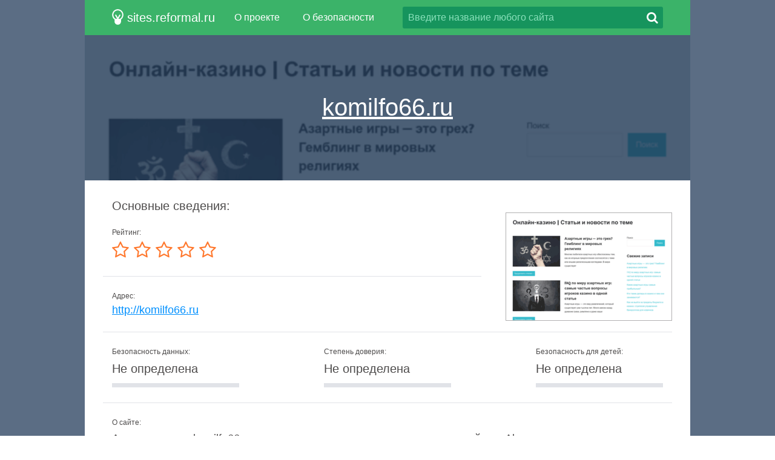

--- FILE ---
content_type: text/html; charset=utf-8
request_url: http://sites.reformal.ru/komilfo66.ru
body_size: 5218
content:
<!DOCTYPE html>
<html lang="ru">
<head>
	<title>komilfo66.ru... Онлайн-казино|Статьи и новости по теме. Реформал.</title>
	<link rel="canonical" href="http://sites.reformal.ru/komilfo66.ru" />	<meta http-equiv="Content-Type" content="text/html; charset=utf-8" />
	<meta name="description" content="Переход на Komilfo 66. Может ли верующий человек играть в казино онлайн? Как выиграть в слоты онлайн? Как заработать в интернете? Ответы на эти и многие другие вопросы вы найдете на нашем информационном портале про азартные..." />
		<link rel="shortcut icon" href="http://reformal.ru/favicon.ico?1.7.6" />
	<script src="//sites-cdn.reformal.ru/js/jquery-2.1.4.min.js"></script>
		<script src="//sites-cdn.reformal.ru/js/ammap/ammap.js"></script>
	<script src="//sites-cdn.reformal.ru/js/ammap/maps/js/worldLow.js"></script>
	<script src="//sites-cdn.reformal.ru/js/ammap/lang/ru.js"></script>
	<script src="//sites-cdn.reformal.ru/js/main.js"></script>
	<link href="//sites-cdn.reformal.ru/css/main.css" media="screen" rel="stylesheet" />
	<link href="//sites-cdn.reformal.ru/css/font-awesome.min.css" media="screen" rel="stylesheet" />
	<!--[if lt IE 9]>
	<script>
		document.createElement('header');
		document.createElement('section');
		document.createElement('footer');
		document.createElement('nav');
		document.createElement('article');
		document.createElement('aside');
	</script>
	<![endif]-->
	</head>
<body>
	<header>
	<div class="inner-header-1">
		<div class="inner-header-2">
			<a href="http://sites.reformal.ru/" class="logo">
				<svg xmlns="http://www.w3.org/2000/svg" width="19.438" height="26.375" viewBox="0 0 19.438 26.375"><path fill-rule="evenodd" clip-rule="evenodd" fill="#FFF" d="M19.243 9.72c0-5.248-4.253-9.5-9.5-9.5-5.246 0-9.5 4.252-9.5 9.5 0 3.193 1.582 6.013 4 7.735v3.263c0 3.038 2.463 5.5 5.5 5.5 3.038 0 5.5-2.462 5.5-5.5v-3.263c2.418-1.723 4-4.542 4-7.736zm-17 0c0-4.144 3.358-7.5 7.5-7.5 4.143 0 7.5 3.356 7.5 7.5 0 2.78-1.52 5.204-3.77 6.5h-3.172c.38-.003.75-.18.936-.51l2.887-5.108c.266-.47.063-1.047-.455-1.29-.517-.24-1.15-.055-1.417.415l-2.507 4.437-2.507-4.437c-.267-.47-.9-.655-1.418-.414-.517.242-.72.82-.455 1.29L8.25 15.71c.186.33.554.507.935.51H6.012c-2.25-1.296-3.77-3.72-3.77-6.5z"/></svg>
				<span>sites.reformal.ru</span>
			</a>
						<div id="main-menu" class="wrapper-menu">
				<nav class="main-menu">
					<ul>
						<li><a href="/about">О проекте</a></li>
						<li><a href="/privacy-policy">О безопасности</a></li>
					</ul>
				</nav>
				<form class="search-type-1 search-form" action="/search.php" method="POST">
					<input class="search-query" name="query" type="text" placeholder="Введите название любого сайта" />
					<a href="#" class="btn-search-1 search-btn"><i class="fa fa-search"></i></a>
				</form>
			</div>
		</div>
	</div>
</header>	<article itemscope="itemscope" itemtype="http://schema.org/Article">
		<section class="content">
	<div id="wrapper-screen-site" class="wrapper-screen-site">
		<div class="inner-screen-site">
			<div class="vertical-1">
				<div class="vertical-2">
					<h1>
						<a title="komilfo66.ru" href="http://sites.reformal.ru/komilfo66.ru/">
							komilfo66.ru						</a>
					</h1>
				</div>
			</div>
			<span class="">
				<img src="//sites-cdn.reformal.ru/images-resize/620x343/k/komilfo66.ru.png" alt="komilfo66.ru">
			</span>
			<p class="desc-top"></p>
		</div>
	</div>
	<div class="wrapper-part white-cc">
		<div class="inner-part">
							
<div class="title">
	<h2>Основные сведения:</h2>
</div>
<div class="margin-table-1">
	<div class="small-screen-shot">
		<a href="http://sites.reformal.ru/komilfo66.ru/">
			<img src="//sites-cdn.reformal.ru/images-resize/273x177/k/komilfo66.ru.png" alt="komilfo66.ru">
		</a>
	</div>
	<table class="table-type-1">
		<tr>
			<td colspan="3">
				<p class="table-title-1">Рейтинг:</p>
				<div class="stars-rait"><i class="fa fa-star-o"></i> <i class="fa fa-star-o"></i> <i class="fa fa-star-o"></i> <i class="fa fa-star-o"></i> <i class="fa fa-star-o"></i> </div>			</td>
		</tr>
		<tr>
			<td colspan="3">
				<p class="table-title-1">Адрес:</p>
				<p class="overflow-text">
					<a title="http://komilfo66.ru" href="http://sites.reformal.ru/komilfo66.ru/" class="site-name">
						http://komilfo66.ru					</a>
				</p>
			</td>
		</tr>

        <tr>
            <td colspan="3">
                <div class="wrapper-status-d">
                    <div class="inner-status-d">
                        <div class="status-d">
                            <p class="title-status-d">Безопасность данных:</p>
                            <div class="line-status">
                                <p>Не определена</p>
                                <div class="line0"></div>
                            </div>
                        </div>
                        <div class="status-d">
                            <p class="title-status-d">Степень доверия:</p>
                            <div class="line-status">
                                <p>Не определена</p>
                                <div class="line0"></div>
                            </div>
                        </div>
                        <div class="status-d">
                            <p class="title-status-d">Безопасность для детей:</p>
                            <div class="line-status">
                                <p>Не определена</p>
                                <div class="line0"></div>
                            </div>
                        </div>
                    </div>
                </div>
            </td>
        </tr>

		<tr>
			<td colspan="3">
				<p class="table-title-1">О сайте:</p>
				<p class="table-desc-1">Анализ данных komilfo66.ru показал, что у этого домена отсутствует рейтинг Alexa и посещаемость данного сайта неизвестна. Лидирующую позицию по доле трафика занимает Россия (94,0%), а владельцем домена является Data Logic Limited.</p>

			</td>
		</tr>
					<tr>
				<td colspan="3">
					<p class="table-title-1">Заголовок:</p>
					<p class="table-desc-1">Онлайн-казино|Статьи и новости по теме</p>
				</td>
			</tr>
							<tr>
				<td colspan="3">
					<p class="table-title-1">Мета-описание:</p>
					<p class="table-desc-1">Может ли верующий человек играть в казино онлайн? Как выиграть в слоты онлайн? Как заработать в интернете? Ответы на эти и многие другие вопросы вы найдете на нашем информационном портале про азартные игры онлайн.. 
													Благодаря Студии праздника «Комильфо» свадьба получилась очень ЯРКАЯ!!!							
Организ...</p>
				</td>
			</tr>
				<tr class="w33">
			<td>
				<p class="top-desc-1">
					<a href="/external?url=http%3A%2F%2Fwww.alexa.com%2Fsiteinfo%2Fkomilfo66.ru&forceHttps=0&panel_lang=en" target="_blank">Рейтинг Alexa<i class="fa fa-share-square-o"></i></a>
				</p>
				<p class="top-desc-2">Нет данных</p>
			</td>
			<td>
				<p class="top-desc-1">
					<a href="/external?url=http%3A%2F%2Fwww.alexa.com%2Fsiteinfo%2Fkomilfo66.ru&forceHttps=0&panel_lang=en" target="_blank">Посетителей в день<i class="fa fa-share-square-o"></i></a>
				</p>
				<p class="top-desc-2">Нет данных</p>
			</td>
			<td>
				<p class="top-desc-1">
					<a href="/external?url=http%3A%2F%2Fwww.alexa.com%2Fsiteinfo%2Fkomilfo66.ru&forceHttps=0&panel_lang=en" target="_blank">Просмотров в день<i class="fa fa-share-square-o"></i></a>
				</p>
				<p class="top-desc-2">Нет данных</p>
			</td>
		</tr>
		<tr class="w33">
						<td>
				<p class="top-desc-1">Статус:</p>
				<p class="top-desc-2"><span class="status-site active">Онлайн</span></p>
			</td>
			<td>
				<p class="top-desc-1">Дата последней проверки:</p>
				<p class="top-desc-2">
					<time class="updated" datetime="2025-11-30T16:35:39+00:00" content="2025-11-30T16:35:39+00:00" itemprop="dateModified">
						30 Ноября 2025					</time>
				</p>
			</td>
		</tr>
	</table>
</div>
					</div>
	</div>
			<div class="wrapper-part green-cc">
			<div class="inner-part">
				<div class="title"><h2>Наиболее популярные страницы домена:</h2></div>
<div class="wrapper-popular-sites">
			<ul>
							<li>
					<a href="http://sites.reformal.ru/komilfo66.ru/article%252Fsvadebnyie-prichyoski">Свадебные прически, фото</a>
					<p>Подбирать свадебную прическу нужно с учетом индивидуальных особенностей лица, его строения и формы. Если у невесты широкие скулы, нужно убрать волосы назад, выпустив несколько прядей у лица. Если овал...</p>
				</li>
							<li>
					<a href="http://sites.reformal.ru/komilfo66.ru/">Студия праздника «Комильфо» — Организация и проведение праздников</a>
					<p>Благодаря Студии праздника «Комильфо» свадьба получилась очень ЯРКАЯ!!!							
Организация и проведение праздников
Если Вам когда-нибудь приходилось быть ответственным за подготовку свадьбы, дня рожде...</p>
				</li>
					</ul>
			<ul>
							<li>
					<a href="http://sites.reformal.ru/komilfo66.ru/feedback%253Fyear%253D2014">Отзывы — Студия праздника «Комильфо» — Организация и проведение праздников</a>
					<p>+7 (343) 266-34-72</p>
				</li>
					</ul>
	</div>			</div>
		</div>
				<div class="wrapper-part white-cc">
			<div class="inner-part">
				<div class="title">
	<h2>Другие домены этого хостинг-провайдера (CloudFlare, Inc.):</h2>
</div>
<div class="list-type-1">
			<div class="one-row-1">
							<div class="one-obj-1">
					<a href="/morino-bus.com">
						<img src="//sites-cdn.reformal.ru/images-resize/273x177/m/morino-bus.com.png" />
						<span>morino-bus.com</span>
					</a>
				</div>
							<div class="one-obj-1">
					<a href="/cortex-dental.com">
						<img src="//sites-cdn.reformal.ru/images-resize/273x177/c/cortex-dental.com.png" />
						<span>cortex-dental.com</span>
					</a>
				</div>
					</div>
			<div class="one-row-1">
							<div class="one-obj-1">
					<a href="/american-armynavy.com">
						<img src="//sites-cdn.reformal.ru/images-resize/273x177/a/american-armynavy.com.png" />
						<span>american-armynavy.com</span>
					</a>
				</div>
							<div class="one-obj-1">
					<a href="/domohazyajki.com">
						<img src="//sites-cdn.reformal.ru/images-resize/273x177/d/domohazyajki.com.png" />
						<span>domohazyajki.com</span>
					</a>
				</div>
					</div>
			<div class="one-row-1">
							<div class="one-obj-1">
					<a href="/coffeewithkenobi.com">
						<img src="//sites-cdn.reformal.ru/images-resize/273x177/c/coffeewithkenobi.com.png" />
						<span>coffeewithkenobi.com</span>
					</a>
				</div>
							<div class="one-obj-1">
					<a href="/rokfootball.com">
						<img src="//sites-cdn.reformal.ru/images-resize/273x177/r/rokfootball.com.png" />
						<span>rokfootball.com</span>
					</a>
				</div>
					</div>
	</div>
			</div>
		</div>
				<div class="wrapper-part green-cc">
			<div class="inner-part">
				
<div class="title">
	<h2>Географическое распределение аудитории для komilfo66.ru:</h2>
</div>
<div id="mapdiv" class="map-main"></div>
<div class="table-info-1">
	<table id="audience-table" class="table-type-2">
		<tr>
			<th>Страна</th>
			<th>Доля посетителей</th>
			<th>Рейтинг по стране</th>
		</tr>
					<tr>				<td>Россия</td>
				<td>94,0%</td>
				<td>816 546</td>
			</tr>
			</table>
	</div>

<script type="text/javascript">
	$(document).ready(function() {
		var map = new AmCharts.AmMap();

		map.pathToImages = '//sites-cdn.reformal.ru/js/ammap/images/';
		map.language = 'ru';
		map.dragMap = false;
		map.zoomOnDoubleClick = false;
		map.zoomControl.zoomControlEnabled = false;
		map.zoomControl.panControlEnabled = false;
		map.dataProvider = {
			map: 'worldLow',
			areas: [{"id":"RU","balloonText":"[[title]] c 94%"}]		};
		map.areasSettings = {
			autoZoom: false,
			unlistedAreasColor: '#3a4e68',
			color: '#ffffff',
			colorSolid: '#0197bc',
			unlistedAreasOutlineColor: '#000000',
			unlistedAreasOutlineAlpha: 0.5,
		};
		map.write('mapdiv');

		$('#audience-more-details').one('click', function(e) {
			e.preventDefault();

			$('#audience-table').addClass('full-info').find('tr').show();
			$(this).hide();

			map.dataProvider.areas = [{"id":"RU","balloonText":"[[title]] c 94%"}];
			map.validateData();

			return false;
		});
	});
</script>			</div>
		</div>
				<div class="wrapper-part white-cc">
			<div class="inner-part">
									<div class="title">
	<h2>Информация о домене:</h2>
</div>
<div class="text-type-1">
	<table class="table-type-3">
					<tr>
				<td>Возраст домена:</td>
				<td><p>6 лет</p></td>
			</tr>
							<tr>
				<td>Владелец:</td>
				<td><p>Data Logic Limited</p></td>
			</tr>
							<tr>
				<td>Регистратор:</td>
				<td>
					<p>SALENAMES-RU</p>
											<p><a href="/external?url=http%3A%2F%2Fwww.ripn.net&forceHttps=0&panel_lang=en">http://www.ripn.net</a></p>
									</td>
			</tr>
				<tr style="display:none">
			<td>WHOIS:</td>
			<td>
				<div class="table-info-2 active">
					<div id="whois-rawdata" class="whois-info" data-hash="WklCTk9rbFliOTl5L3c1WitpcFh4YUluZmdtbnJYM2I3NjVGMVZZY1NHRT06Oua3nCEa4y6cfJN64TH/neo=" data-domain="komilfo66.ru"></div>
					<div class="wrapper-btn">
						<a id="whois-more-details" href="#" class="btn-type-2">Показать WHOIS</a>
					</div>
				</div>
			</td>
		</tr>
	</table>
</div>							</div>
		</div>
					<div class="wrapper-part white-cc">
			<div class="inner-part">
				<div class="title"><h2>Другие домены, которые могут быть вам интересны:</h2></div>
<div class="new-adding">
			<p><a href="/cloudexpo2013west.sys-con.com">cloudexpo2013west.sys-con.com</a></p>
			<p><a href="/dynamiccatholic.com">dynamiccatholic.com</a></p>
			<p><a href="/artemodul.ru">artemodul.ru</a></p>
			<p><a href="/turkishangora.rescueme.org">turkishangora.rescueme.org</a></p>
			<p><a href="/junkanoojam.com">junkanoojam.com</a></p>
	</div>			</div>
		</div>
	</section>
	</article>
	<footer>
	<div class="inner-footer-1">
		<div class="inner-footer-2">
			<a href="http://sites.reformal.ru/" class="logo">
				<svg xmlns="http://www.w3.org/2000/svg" width="19.438" height="26.375" viewBox="0 0 19.438 26.375"><path fill-rule="evenodd" clip-rule="evenodd" fill="#FFF" d="M19.243 9.72c0-5.248-4.253-9.5-9.5-9.5-5.246 0-9.5 4.252-9.5 9.5 0 3.193 1.582 6.013 4 7.735v3.263c0 3.038 2.463 5.5 5.5 5.5 3.038 0 5.5-2.462 5.5-5.5v-3.263c2.418-1.723 4-4.542 4-7.736zm-17 0c0-4.144 3.358-7.5 7.5-7.5 4.143 0 7.5 3.356 7.5 7.5 0 2.78-1.52 5.204-3.77 6.5h-3.172c.38-.003.75-.18.936-.51l2.887-5.108c.266-.47.063-1.047-.455-1.29-.517-.24-1.15-.055-1.417.415l-2.507 4.437-2.507-4.437c-.267-.47-.9-.655-1.418-.414-.517.242-.72.82-.455 1.29L8.25 15.71c.186.33.554.507.935.51H6.012c-2.25-1.296-3.77-3.72-3.77-6.5z"/></svg>
				<span>sites.reformal.ru</span>
			</a>
			<nav class="main-menu">
				<ul>
					<li><a href="/about">О проекте</a></li>
					<li><a href="/privacy-policy">О безопасности</a></li>
				</ul>
			</nav>
			<form class="search-type-1 search-form" action="/search.php" method="POST">
				<input class="search-query" name="query" type="text" placeholder="Введите название любого сайта" />
				<a href="#" class="btn-search-1 search-btn"><i class="fa fa-search"></i></a>
			</form>
			<p class="copyright">&copy; 2008-2026 <a title="Реформал.ру" href="http://reformal.ru/">Реформал.ру</a>, Все права защищены.</p>
		</div>
	</div>
</footer>
	<script>
(function() {
var loader = new Image();
var code = "4629";
loader.src = "/statistics?id=" + code + "&r=" + Math.round(100000 * Math.random());
})();
</script><script>
(function() {
var loader = new Image();
var code = "5893";
loader.src = "/statistics?id=" + code + "&r=" + Math.round(100000 * Math.random());
})();
</script>
	<script>
	(function(i,s,o,g,r,a,m){i['GoogleAnalyticsObject']=r;i[r]=i[r]||function(){
		(i[r].q=i[r].q||[]).push(arguments)},i[r].l=1*new Date();a=s.createElement(o),
			m=s.getElementsByTagName(o)[0];a.async=1;a.src=g;m.parentNode.insertBefore(a,m)
	})(window,document,'script','//www.google-analytics.com/analytics.js','ga');

	ga('create', 'UA-71974904-1', 'auto');
	ga('send', 'pageview');

</script>	<script type="text/javascript">
	var yaParams = {};
	yaParams.urltype = 'domain';
	yaParams.type = 'desktop';

			yaParams['isShowAds'] = '0';
	</script>

<script src="/export/yandex_JS"></script>
	</body>
</html>
